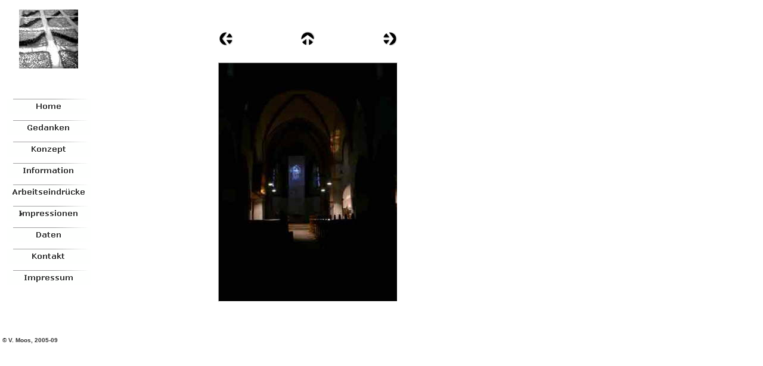

--- FILE ---
content_type: text/html
request_url: http://hungertuch-erkrath.de/html/bildimpressionen_erkrath_15.html
body_size: 11303
content:

<!DOCTYPE HTML PUBLIC "-//W3C//DTD HTML 4.01 Transitional//EN">
<HTML>
<HEAD>
<TITLE>Bildimpressionen Erkrath</TITLE>
<META HTTP-EQUIV="Content-Type" CONTENT="text/html; charset=ISO-8859-1">
<META NAME="Generator" CONTENT="NetObjects Fusion 8 für Windows">
<meta name="verify-v1" content="zKcWNZ8X25eNYEn36PEduaj/Y99Au23Ve4j0HmmFk/E=" />
<meta name="Publisher" content="Veronika Moos-Brochhagen">
<meta name="Copyright" content="Veronika Moos-Brochhagen">
<meta name="Description" content="Vorstellung des Hungertuchs von Veronika Moos-Brochhagen
<meta name="Page-topic" content="Hungertuch und Moos-Brochhagen">
<meta name="Audience" content="Alle">
<meta name="Content-language" content="DE">
<meta name="keywords" content="hungertuch, fastentuch,textilkunst, moos-brochhagen, moos, brochhagen, textil, materialkunst, textileart, textilearts, erkrath, cologne, koeln, köln, Bergisch Gladbach, textile art, tex art, germany, shibori, kunst international">
<meta name="Page-type" content="Private Homepage">
<meta name="Robots" content="INDEX,FOLLOW">

<LINK REL="SHORTCUT ICON" HREF="favicon.ico">

<SCRIPT TYPE="text/javascript">
<!--
function F_loadRollover(){} function F_roll(){}
//-->
</SCRIPT>
<SCRIPT TYPE="text/javascript" SRC="../assets/rollover.js"></SCRIPT>
<LINK REL="STYLESHEET" TYPE="text/css" HREF="../html/style.css">
<LINK REL="STYLESHEET" TYPE="text/css" HREF="../html/site.css">
<STYLE TYPE="text/css" TITLE="NOF_STYLE_SHEET">
<!--
DIV#LayoutLYR	{ position:absolute; top:0; left:0; z-index:	1; visibility:inherit; }
DIV#NavigationBar1LYR	{ position:absolute;	visibility:inherit;	top:155;	left:0; width:163; height:335; z-index:1 }

DIV#Text3LYR	{ position:absolute;	visibility:inherit;	top:550;	left:4; width:155; height:16; z-index:2 }
DIV#Bild6LYR	{ position:absolute;	visibility:inherit;	top:16;	left:32; width:99; height:99; z-index:3 }
DIV#Bild20LYR	{ position:absolute;	visibility:inherit;	top:53;	left:367; width:24; height:24; z-index:4 }
DIV#Bild21LYR	{ position:absolute;	visibility:inherit;	top:53;	left:504; width:24; height:24; z-index:5 }
DIV#Bild22LYR	{ position:absolute;	visibility:inherit;	top:53;	left:642; width:24; height:24; z-index:6 }
DIV#Fotogalerie3LYR	{ position:absolute;	visibility:inherit;	top:100;	left:361; width:311; height:412; z-index:7 }
-->
</STYLE>

</HEAD>
<BODY>
    <DIV ID="LayoutLYR"><DIV ID="Bild20LYR" STYLE="visibility:inherit;top:53px;left:367px;z-index:1;width:24;height:24"><A HREF="../html/bildimpressionen_erkrath_14.html"><IMG ID="Bild20" HEIGHT="24" WIDTH="24" SRC="../assets/images/NavLeft.gif" BORDER="0" ALT=""></A></DIV><DIV ID="Bild21LYR" STYLE="visibility:inherit;top:53px;left:504px;z-index:2;width:24;height:24"><A HREF="../html/impressionen1.html"><IMG ID="Bild21" HEIGHT="24" WIDTH="24" SRC="../assets/images/NavUp.gif" BORDER="0" ALT=""></A></DIV><DIV ID="Bild22LYR" STYLE="visibility:inherit;top:53px;left:642px;z-index:3;width:24;height:24"><A HREF="../html/bildimpressionen_erkrath_0.html"><IMG ID="Bild22" HEIGHT="24" WIDTH="24" SRC="../assets/images/NavRight.gif" BORDER="0" ALT=""></A></DIV><DIV ID="Fotogalerie3LYR" STYLE="visibility:inherit;top:100px;left:361px;z-index:4;width:311;height:412">
    <TABLE ID="Tabelle29" BORDER="0" CELLSPACING="3" CELLPADDING="1">
        <TR STYLE="">
            <TD WIDTH="303">
                <TABLE WIDTH="303" BORDER="0" CELLSPACING="0" CELLPADDING="0" ALIGN="LEFT">
                    <TR>
                        <TD>
                            <TABLE ID="Table2" BORDER="0" CELLSPACING="0" CELLPADDING="0">
                                <TR STYLE="">
                                    <TD WIDTH="303">
                                        <TABLE WIDTH="303" BORDER="0" CELLSPACING="0" CELLPADDING="0" ALIGN="LEFT">
                                            <TR>
                                                <TD>
                                                    <TABLE ID="PhotoTable" BORDER="1" CELLSPACING="0" CELLPADDING="0" WIDTH="100%" STYLE="border: 1px solid rgb(255,255,255);">
                                                        <TR STYLE="">
                                                            <TD WIDTH="299">
                                                                <P><IMG ID="Datenfeld32" HEIGHT="400" WIDTH="299" SRC="../assets/images/db_images/db_Impressionen93.jpg" VSPACE="0" HSPACE="0" ALIGN="BOTTOM" BORDER="0" ALT="Impressionen9" TITLE="Impressionen9"></P>
                                                            </TD>
                                                        </TR>
                                                    </TABLE>
                                                </TD>
                                            </TR>
                                        </TABLE>
                                    </TD>
                                </TR>
                            </TABLE>
                        </TD>
                    </TR>
                </TABLE>
                <P>&nbsp;</P>
            </TD>
        </TR>
    </TABLE>
    </DIV><DIV ID="NavigationBar1LYR" STYLE="visibility:inherit;top:155px;left:0px;z-index:5;width:163;height:335">
    <TABLE ID="NavigationBar1" BORDER="0" CELLSPACING="11" CELLPADDING="0" WIDTH="163">
        <TR VALIGN="TOP" ALIGN="LEFT">
            <TD WIDTH="141" HEIGHT="25"><A HREF="../index.html" style="cursor:hand; text-decoration:none;" onMouseOver="F_loadRollover('Navigationsschaltflaeche1','',0);F_roll('Navigationsschaltflaeche1',1)" onMouseOut="F_roll('Navigationsschaltflaeche1',0)"><IMG ID="Navigationsschaltflaeche1" NAME="Navigationsschaltflaeche1" HEIGHT="25" WIDTH="141" SRC="../assets/images/autogen/Home_Nregular_1.gif" onmouseover="F_loadRollover(this,'Home_NRregularRollover_1.gif',0)" BORDER="0" ALT="Home" TITLE="Home"></A></TD>
        </TR>
        <TR VALIGN="TOP" ALIGN="LEFT">
            <TD WIDTH="141" HEIGHT="25"><A HREF="../html/gedanken.html" style="cursor:hand; text-decoration:none;" onMouseOver="F_loadRollover('Navigationsschaltflaeche2','',0);F_roll('Navigationsschaltflaeche2',1)" onMouseOut="F_roll('Navigationsschaltflaeche2',0)"><IMG ID="Navigationsschaltflaeche2" NAME="Navigationsschaltflaeche2" HEIGHT="25" WIDTH="141" SRC="../assets/images/autogen/Gedanken_Nregular_1.gif" onmouseover="F_loadRollover(this,'Gedanken_NRregularRollover_1.gif',0)" BORDER="0" ALT="Gedanken" TITLE="Gedanken"></A></TD>
        </TR>
        <TR VALIGN="TOP" ALIGN="LEFT">
            <TD WIDTH="141" HEIGHT="25"><A HREF="../html/konzept.html" style="cursor:hand; text-decoration:none;" onMouseOver="F_loadRollover('Navigationsschaltflaeche3','',0);F_roll('Navigationsschaltflaeche3',1)" onMouseOut="F_roll('Navigationsschaltflaeche3',0)"><IMG ID="Navigationsschaltflaeche3" NAME="Navigationsschaltflaeche3" HEIGHT="25" WIDTH="141" SRC="../assets/images/autogen/Konzept_Nregular_1.gif" onmouseover="F_loadRollover(this,'Konzept_NRregularRollover_1.gif',0)" BORDER="0" ALT="Konzept" TITLE="Konzept"></A></TD>
        </TR>
        <TR VALIGN="TOP" ALIGN="LEFT">
            <TD WIDTH="141" HEIGHT="25"><A HREF="../html/information.html" style="cursor:hand; text-decoration:none;" onMouseOver="F_loadRollover('Navigationsschaltflaeche4','',0);F_roll('Navigationsschaltflaeche4',1)" onMouseOut="F_roll('Navigationsschaltflaeche4',0)"><IMG ID="Navigationsschaltflaeche4" NAME="Navigationsschaltflaeche4" HEIGHT="25" WIDTH="141" SRC="../assets/images/autogen/Information_Nregular_1.gif" onmouseover="F_loadRollover(this,'Information_NRregularRollover_1.gif',0)" BORDER="0" ALT="Information" TITLE="Information"></A></TD>
        </TR>
        <TR VALIGN="TOP" ALIGN="LEFT">
            <TD WIDTH="141" HEIGHT="25"><A HREF="../html/arbeitseindrucke.html" style="cursor:hand; text-decoration:none;" onMouseOver="F_loadRollover('Navigationsschaltflaeche5','',0);F_roll('Navigationsschaltflaeche5',1)" onMouseOut="F_roll('Navigationsschaltflaeche5',0)"><IMG ID="Navigationsschaltflaeche5" NAME="Navigationsschaltflaeche5" HEIGHT="25" WIDTH="141" SRC="../assets/images/autogen/Arbeitseindrucke_Nregular_1.gif" onmouseover="F_loadRollover(this,'Arbeitseindrucke_NRregularRollover_1.gif',0)" BORDER="0" ALT="Arbeitseindrücke" TITLE="Arbeitseindrücke"></A></TD>
        </TR>
        <TR VALIGN="TOP" ALIGN="LEFT">
            <TD WIDTH="141" HEIGHT="25"><A HREF="../html/impressionen1.html" style="cursor:hand; text-decoration:none;" onMouseOver="F_loadRollover('Navigationsschaltflaeche6','',0);F_roll('Navigationsschaltflaeche6',1)" onMouseOut="F_roll('Navigationsschaltflaeche6',0)"><IMG ID="Navigationsschaltflaeche6" NAME="Navigationsschaltflaeche6" HEIGHT="25" WIDTH="141" SRC="../assets/images/autogen/Impressionen_Hhighlighted_1.gif" onmouseover="F_loadRollover(this,'Impressionen_HRhighlightedRollover_1.gif',0)" BORDER="0" ALT="Impressionen" TITLE="Impressionen"></A></TD>
        </TR>
        <TR VALIGN="TOP" ALIGN="LEFT">
            <TD WIDTH="141" HEIGHT="25"><A HREF="../html/daten.html" style="cursor:hand; text-decoration:none;" onMouseOver="F_loadRollover('Navigationsschaltflaeche7','',0);F_roll('Navigationsschaltflaeche7',1)" onMouseOut="F_roll('Navigationsschaltflaeche7',0)"><IMG ID="Navigationsschaltflaeche7" NAME="Navigationsschaltflaeche7" HEIGHT="25" WIDTH="141" SRC="../assets/images/autogen/Daten_Nregular_1.gif" onmouseover="F_loadRollover(this,'Daten_NRregularRollover_1.gif',0)" BORDER="0" ALT="Daten" TITLE="Daten"></A></TD>
        </TR>
        <TR VALIGN="TOP" ALIGN="LEFT">
            <TD WIDTH="141" HEIGHT="25"><A HREF="../html/kontakt.html" style="cursor:hand; text-decoration:none;" onMouseOver="F_loadRollover('Navigationsschaltflaeche8','',0);F_roll('Navigationsschaltflaeche8',1)" onMouseOut="F_roll('Navigationsschaltflaeche8',0)"><IMG ID="Navigationsschaltflaeche8" NAME="Navigationsschaltflaeche8" HEIGHT="25" WIDTH="141" SRC="../assets/images/autogen/Kontakt_Nregular_1.gif" onmouseover="F_loadRollover(this,'Kontakt_NRregularRollover_1.gif',0)" BORDER="0" ALT="Kontakt" TITLE="Kontakt"></A></TD>
        </TR>
        <TR VALIGN="TOP" ALIGN="LEFT">
            <TD WIDTH="141" HEIGHT="25"><A HREF="../html/impressum.html" style="cursor:hand; text-decoration:none;" onMouseOver="F_loadRollover('Navigationsschaltflaeche9','',0);F_roll('Navigationsschaltflaeche9',1)" onMouseOut="F_roll('Navigationsschaltflaeche9',0)"><IMG ID="Navigationsschaltflaeche9" NAME="Navigationsschaltflaeche9" HEIGHT="25" WIDTH="141" SRC="../assets/images/autogen/Impressum_Nregular_1.gif" onmouseover="F_loadRollover(this,'Impressum_NRregularRollover_1.gif',0)" BORDER="0" ALT="Impressum" TITLE="Impressum"></A></TD>
        </TR>
    </TABLE>
    </DIV><DIV ID="Text3LYR" STYLE="visibility:inherit;top:550px;left:4px;z-index:6;width:155;height:16" CLASS="TextObject">
    <P><B><SPAN STYLE="font-family: Verdana,Tahoma,Arial,Helvetica,Sans-serif; font-size: x-small; color: rgb(51,51,51);">&#169; V. Moos, 2005-09</SPAN></B></P>
    </DIV><DIV ID="Bild6LYR" STYLE="visibility:inherit;top:16px;left:32px;z-index:7;width:99;height:99"><IMG ID="Bild6" HEIGHT="99" WIDTH="99" SRC="../assets/images/Logo04.jpg" BORDER="0" ALT="Logo04" TITLE="Logo04"></DIV></DIV>
</BODY>
</HTML>
 

--- FILE ---
content_type: text/css
request_url: http://hungertuch-erkrath.de/html/style.css
body_size: 63
content:
/* CSS-Definitionsdatei, die SiteStyle-Stylesheets enthält */


--- FILE ---
content_type: text/css
request_url: http://hungertuch-erkrath.de/html/site.css
body_size: 223
content:
/* CSS-Definitionsdatei, die Site-übergreifende Stylesheets enthält */
A:active { color: rgb(153,0,0);}
 A:link { color: rgb(0,0,102); font-weight: bold;}
 A:visited { color: rgb(0,0,102);}
 A { color: rgb(0,0,102);}
 